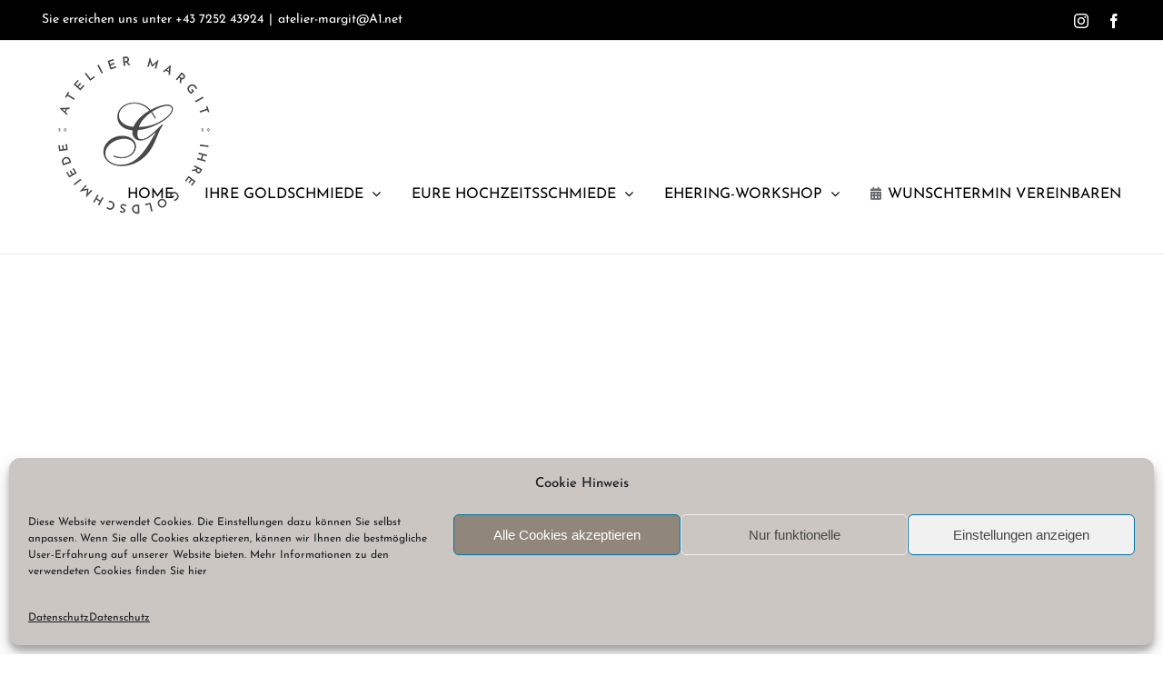

--- FILE ---
content_type: text/html; charset=UTF-8
request_url: https://www.atelier-margit.at/3d-flip-book/rose-romanze/
body_size: 19838
content:
<!DOCTYPE html>
<html class="avada-html-layout-wide avada-html-header-position-top" lang="de">
<head>
	<meta http-equiv="X-UA-Compatible" content="IE=edge" />
	<meta http-equiv="Content-Type" content="text/html; charset=utf-8"/>
	<meta name="viewport" content="width=device-width, initial-scale=1" />
	<script data-cfasync="false" data-no-defer="1" data-no-minify="1" data-no-optimize="1">var ewww_webp_supported=!1;function check_webp_feature(A,e){var w;e=void 0!==e?e:function(){},ewww_webp_supported?e(ewww_webp_supported):((w=new Image).onload=function(){ewww_webp_supported=0<w.width&&0<w.height,e&&e(ewww_webp_supported)},w.onerror=function(){e&&e(!1)},w.src="data:image/webp;base64,"+{alpha:"UklGRkoAAABXRUJQVlA4WAoAAAAQAAAAAAAAAAAAQUxQSAwAAAARBxAR/Q9ERP8DAABWUDggGAAAABQBAJ0BKgEAAQAAAP4AAA3AAP7mtQAAAA=="}[A])}check_webp_feature("alpha");</script><script data-cfasync="false" data-no-defer="1" data-no-minify="1" data-no-optimize="1">var Arrive=function(c,w){"use strict";if(c.MutationObserver&&"undefined"!=typeof HTMLElement){var r,a=0,u=(r=HTMLElement.prototype.matches||HTMLElement.prototype.webkitMatchesSelector||HTMLElement.prototype.mozMatchesSelector||HTMLElement.prototype.msMatchesSelector,{matchesSelector:function(e,t){return e instanceof HTMLElement&&r.call(e,t)},addMethod:function(e,t,r){var a=e[t];e[t]=function(){return r.length==arguments.length?r.apply(this,arguments):"function"==typeof a?a.apply(this,arguments):void 0}},callCallbacks:function(e,t){t&&t.options.onceOnly&&1==t.firedElems.length&&(e=[e[0]]);for(var r,a=0;r=e[a];a++)r&&r.callback&&r.callback.call(r.elem,r.elem);t&&t.options.onceOnly&&1==t.firedElems.length&&t.me.unbindEventWithSelectorAndCallback.call(t.target,t.selector,t.callback)},checkChildNodesRecursively:function(e,t,r,a){for(var i,n=0;i=e[n];n++)r(i,t,a)&&a.push({callback:t.callback,elem:i}),0<i.childNodes.length&&u.checkChildNodesRecursively(i.childNodes,t,r,a)},mergeArrays:function(e,t){var r,a={};for(r in e)e.hasOwnProperty(r)&&(a[r]=e[r]);for(r in t)t.hasOwnProperty(r)&&(a[r]=t[r]);return a},toElementsArray:function(e){return e=void 0!==e&&("number"!=typeof e.length||e===c)?[e]:e}}),e=(l.prototype.addEvent=function(e,t,r,a){a={target:e,selector:t,options:r,callback:a,firedElems:[]};return this._beforeAdding&&this._beforeAdding(a),this._eventsBucket.push(a),a},l.prototype.removeEvent=function(e){for(var t,r=this._eventsBucket.length-1;t=this._eventsBucket[r];r--)e(t)&&(this._beforeRemoving&&this._beforeRemoving(t),(t=this._eventsBucket.splice(r,1))&&t.length&&(t[0].callback=null))},l.prototype.beforeAdding=function(e){this._beforeAdding=e},l.prototype.beforeRemoving=function(e){this._beforeRemoving=e},l),t=function(i,n){var o=new e,l=this,s={fireOnAttributesModification:!1};return o.beforeAdding(function(t){var e=t.target;e!==c.document&&e!==c||(e=document.getElementsByTagName("html")[0]);var r=new MutationObserver(function(e){n.call(this,e,t)}),a=i(t.options);r.observe(e,a),t.observer=r,t.me=l}),o.beforeRemoving(function(e){e.observer.disconnect()}),this.bindEvent=function(e,t,r){t=u.mergeArrays(s,t);for(var a=u.toElementsArray(this),i=0;i<a.length;i++)o.addEvent(a[i],e,t,r)},this.unbindEvent=function(){var r=u.toElementsArray(this);o.removeEvent(function(e){for(var t=0;t<r.length;t++)if(this===w||e.target===r[t])return!0;return!1})},this.unbindEventWithSelectorOrCallback=function(r){var a=u.toElementsArray(this),i=r,e="function"==typeof r?function(e){for(var t=0;t<a.length;t++)if((this===w||e.target===a[t])&&e.callback===i)return!0;return!1}:function(e){for(var t=0;t<a.length;t++)if((this===w||e.target===a[t])&&e.selector===r)return!0;return!1};o.removeEvent(e)},this.unbindEventWithSelectorAndCallback=function(r,a){var i=u.toElementsArray(this);o.removeEvent(function(e){for(var t=0;t<i.length;t++)if((this===w||e.target===i[t])&&e.selector===r&&e.callback===a)return!0;return!1})},this},i=new function(){var s={fireOnAttributesModification:!1,onceOnly:!1,existing:!1};function n(e,t,r){return!(!u.matchesSelector(e,t.selector)||(e._id===w&&(e._id=a++),-1!=t.firedElems.indexOf(e._id)))&&(t.firedElems.push(e._id),!0)}var c=(i=new t(function(e){var t={attributes:!1,childList:!0,subtree:!0};return e.fireOnAttributesModification&&(t.attributes=!0),t},function(e,i){e.forEach(function(e){var t=e.addedNodes,r=e.target,a=[];null!==t&&0<t.length?u.checkChildNodesRecursively(t,i,n,a):"attributes"===e.type&&n(r,i)&&a.push({callback:i.callback,elem:r}),u.callCallbacks(a,i)})})).bindEvent;return i.bindEvent=function(e,t,r){t=void 0===r?(r=t,s):u.mergeArrays(s,t);var a=u.toElementsArray(this);if(t.existing){for(var i=[],n=0;n<a.length;n++)for(var o=a[n].querySelectorAll(e),l=0;l<o.length;l++)i.push({callback:r,elem:o[l]});if(t.onceOnly&&i.length)return r.call(i[0].elem,i[0].elem);setTimeout(u.callCallbacks,1,i)}c.call(this,e,t,r)},i},o=new function(){var a={};function i(e,t){return u.matchesSelector(e,t.selector)}var n=(o=new t(function(){return{childList:!0,subtree:!0}},function(e,r){e.forEach(function(e){var t=e.removedNodes,e=[];null!==t&&0<t.length&&u.checkChildNodesRecursively(t,r,i,e),u.callCallbacks(e,r)})})).bindEvent;return o.bindEvent=function(e,t,r){t=void 0===r?(r=t,a):u.mergeArrays(a,t),n.call(this,e,t,r)},o};d(HTMLElement.prototype),d(NodeList.prototype),d(HTMLCollection.prototype),d(HTMLDocument.prototype),d(Window.prototype);var n={};return s(i,n,"unbindAllArrive"),s(o,n,"unbindAllLeave"),n}function l(){this._eventsBucket=[],this._beforeAdding=null,this._beforeRemoving=null}function s(e,t,r){u.addMethod(t,r,e.unbindEvent),u.addMethod(t,r,e.unbindEventWithSelectorOrCallback),u.addMethod(t,r,e.unbindEventWithSelectorAndCallback)}function d(e){e.arrive=i.bindEvent,s(i,e,"unbindArrive"),e.leave=o.bindEvent,s(o,e,"unbindLeave")}}(window,void 0),ewww_webp_supported=!1;function check_webp_feature(e,t){var r;ewww_webp_supported?t(ewww_webp_supported):((r=new Image).onload=function(){ewww_webp_supported=0<r.width&&0<r.height,t(ewww_webp_supported)},r.onerror=function(){t(!1)},r.src="data:image/webp;base64,"+{alpha:"UklGRkoAAABXRUJQVlA4WAoAAAAQAAAAAAAAAAAAQUxQSAwAAAARBxAR/Q9ERP8DAABWUDggGAAAABQBAJ0BKgEAAQAAAP4AAA3AAP7mtQAAAA==",animation:"UklGRlIAAABXRUJQVlA4WAoAAAASAAAAAAAAAAAAQU5JTQYAAAD/////AABBTk1GJgAAAAAAAAAAAAAAAAAAAGQAAABWUDhMDQAAAC8AAAAQBxAREYiI/gcA"}[e])}function ewwwLoadImages(e){if(e){for(var t=document.querySelectorAll(".batch-image img, .image-wrapper a, .ngg-pro-masonry-item a, .ngg-galleria-offscreen-seo-wrapper a"),r=0,a=t.length;r<a;r++)ewwwAttr(t[r],"data-src",t[r].getAttribute("data-webp")),ewwwAttr(t[r],"data-thumbnail",t[r].getAttribute("data-webp-thumbnail"));for(var i=document.querySelectorAll("div.woocommerce-product-gallery__image"),r=0,a=i.length;r<a;r++)ewwwAttr(i[r],"data-thumb",i[r].getAttribute("data-webp-thumb"))}for(var n=document.querySelectorAll("video"),r=0,a=n.length;r<a;r++)ewwwAttr(n[r],"poster",e?n[r].getAttribute("data-poster-webp"):n[r].getAttribute("data-poster-image"));for(var o,l=document.querySelectorAll("img.ewww_webp_lazy_load"),r=0,a=l.length;r<a;r++)e&&(ewwwAttr(l[r],"data-lazy-srcset",l[r].getAttribute("data-lazy-srcset-webp")),ewwwAttr(l[r],"data-srcset",l[r].getAttribute("data-srcset-webp")),ewwwAttr(l[r],"data-lazy-src",l[r].getAttribute("data-lazy-src-webp")),ewwwAttr(l[r],"data-src",l[r].getAttribute("data-src-webp")),ewwwAttr(l[r],"data-orig-file",l[r].getAttribute("data-webp-orig-file")),ewwwAttr(l[r],"data-medium-file",l[r].getAttribute("data-webp-medium-file")),ewwwAttr(l[r],"data-large-file",l[r].getAttribute("data-webp-large-file")),null!=(o=l[r].getAttribute("srcset"))&&!1!==o&&o.includes("R0lGOD")&&ewwwAttr(l[r],"src",l[r].getAttribute("data-lazy-src-webp"))),l[r].className=l[r].className.replace(/\bewww_webp_lazy_load\b/,"");for(var s=document.querySelectorAll(".ewww_webp"),r=0,a=s.length;r<a;r++)e?(ewwwAttr(s[r],"srcset",s[r].getAttribute("data-srcset-webp")),ewwwAttr(s[r],"src",s[r].getAttribute("data-src-webp")),ewwwAttr(s[r],"data-orig-file",s[r].getAttribute("data-webp-orig-file")),ewwwAttr(s[r],"data-medium-file",s[r].getAttribute("data-webp-medium-file")),ewwwAttr(s[r],"data-large-file",s[r].getAttribute("data-webp-large-file")),ewwwAttr(s[r],"data-large_image",s[r].getAttribute("data-webp-large_image")),ewwwAttr(s[r],"data-src",s[r].getAttribute("data-webp-src"))):(ewwwAttr(s[r],"srcset",s[r].getAttribute("data-srcset-img")),ewwwAttr(s[r],"src",s[r].getAttribute("data-src-img"))),s[r].className=s[r].className.replace(/\bewww_webp\b/,"ewww_webp_loaded");window.jQuery&&jQuery.fn.isotope&&jQuery.fn.imagesLoaded&&(jQuery(".fusion-posts-container-infinite").imagesLoaded(function(){jQuery(".fusion-posts-container-infinite").hasClass("isotope")&&jQuery(".fusion-posts-container-infinite").isotope()}),jQuery(".fusion-portfolio:not(.fusion-recent-works) .fusion-portfolio-wrapper").imagesLoaded(function(){jQuery(".fusion-portfolio:not(.fusion-recent-works) .fusion-portfolio-wrapper").isotope()}))}function ewwwWebPInit(e){ewwwLoadImages(e),ewwwNggLoadGalleries(e),document.arrive(".ewww_webp",function(){ewwwLoadImages(e)}),document.arrive(".ewww_webp_lazy_load",function(){ewwwLoadImages(e)}),document.arrive("videos",function(){ewwwLoadImages(e)}),"loading"==document.readyState?document.addEventListener("DOMContentLoaded",ewwwJSONParserInit):("undefined"!=typeof galleries&&ewwwNggParseGalleries(e),ewwwWooParseVariations(e))}function ewwwAttr(e,t,r){null!=r&&!1!==r&&e.setAttribute(t,r)}function ewwwJSONParserInit(){"undefined"!=typeof galleries&&check_webp_feature("alpha",ewwwNggParseGalleries),check_webp_feature("alpha",ewwwWooParseVariations)}function ewwwWooParseVariations(e){if(e)for(var t=document.querySelectorAll("form.variations_form"),r=0,a=t.length;r<a;r++){var i=t[r].getAttribute("data-product_variations"),n=!1;try{for(var o in i=JSON.parse(i))void 0!==i[o]&&void 0!==i[o].image&&(void 0!==i[o].image.src_webp&&(i[o].image.src=i[o].image.src_webp,n=!0),void 0!==i[o].image.srcset_webp&&(i[o].image.srcset=i[o].image.srcset_webp,n=!0),void 0!==i[o].image.full_src_webp&&(i[o].image.full_src=i[o].image.full_src_webp,n=!0),void 0!==i[o].image.gallery_thumbnail_src_webp&&(i[o].image.gallery_thumbnail_src=i[o].image.gallery_thumbnail_src_webp,n=!0),void 0!==i[o].image.thumb_src_webp&&(i[o].image.thumb_src=i[o].image.thumb_src_webp,n=!0));n&&ewwwAttr(t[r],"data-product_variations",JSON.stringify(i))}catch(e){}}}function ewwwNggParseGalleries(e){if(e)for(var t in galleries){var r=galleries[t];galleries[t].images_list=ewwwNggParseImageList(r.images_list)}}function ewwwNggLoadGalleries(e){e&&document.addEventListener("ngg.galleria.themeadded",function(e,t){window.ngg_galleria._create_backup=window.ngg_galleria.create,window.ngg_galleria.create=function(e,t){var r=$(e).data("id");return galleries["gallery_"+r].images_list=ewwwNggParseImageList(galleries["gallery_"+r].images_list),window.ngg_galleria._create_backup(e,t)}})}function ewwwNggParseImageList(e){for(var t in e){var r=e[t];if(void 0!==r["image-webp"]&&(e[t].image=r["image-webp"],delete e[t]["image-webp"]),void 0!==r["thumb-webp"]&&(e[t].thumb=r["thumb-webp"],delete e[t]["thumb-webp"]),void 0!==r.full_image_webp&&(e[t].full_image=r.full_image_webp,delete e[t].full_image_webp),void 0!==r.srcsets)for(var a in r.srcsets)nggSrcset=r.srcsets[a],void 0!==r.srcsets[a+"-webp"]&&(e[t].srcsets[a]=r.srcsets[a+"-webp"],delete e[t].srcsets[a+"-webp"]);if(void 0!==r.full_srcsets)for(var i in r.full_srcsets)nggFSrcset=r.full_srcsets[i],void 0!==r.full_srcsets[i+"-webp"]&&(e[t].full_srcsets[i]=r.full_srcsets[i+"-webp"],delete e[t].full_srcsets[i+"-webp"])}return e}check_webp_feature("alpha",ewwwWebPInit);</script><meta name='robots' content='index, follow, max-image-preview:large, max-snippet:-1, max-video-preview:-1' />

	<!-- This site is optimized with the Yoast SEO plugin v26.7 - https://yoast.com/wordpress/plugins/seo/ -->
	<title>Rose Romanze - Atelier Margit Steyr - Ihre Gold- und Hochzeitsschmiede</title>
	<link rel="canonical" href="https://www.atelier-margit.at/3d-flip-book/rose-romanze/" />
	<meta property="og:locale" content="de_DE" />
	<meta property="og:type" content="article" />
	<meta property="og:title" content="Rose Romanze - Atelier Margit Steyr - Ihre Gold- und Hochzeitsschmiede" />
	<meta property="og:url" content="https://www.atelier-margit.at/3d-flip-book/rose-romanze/" />
	<meta property="og:site_name" content="Atelier Margit Steyr - Ihre Gold- und Hochzeitsschmiede" />
	<meta property="article:publisher" content="https://www.facebook.com/AtelierMargit/" />
	<meta property="article:modified_time" content="2023-03-13T17:36:17+00:00" />
	<meta name="twitter:card" content="summary_large_image" />
	<script type="application/ld+json" class="yoast-schema-graph">{"@context":"https://schema.org","@graph":[{"@type":"WebPage","@id":"https://www.atelier-margit.at/3d-flip-book/rose-romanze/","url":"https://www.atelier-margit.at/3d-flip-book/rose-romanze/","name":"Rose Romanze - Atelier Margit Steyr - Ihre Gold- und Hochzeitsschmiede","isPartOf":{"@id":"https://www.atelier-margit.at/#website"},"datePublished":"2022-11-17T15:35:57+00:00","dateModified":"2023-03-13T17:36:17+00:00","breadcrumb":{"@id":"https://www.atelier-margit.at/3d-flip-book/rose-romanze/#breadcrumb"},"inLanguage":"de","potentialAction":[{"@type":"ReadAction","target":["https://www.atelier-margit.at/3d-flip-book/rose-romanze/"]}]},{"@type":"BreadcrumbList","@id":"https://www.atelier-margit.at/3d-flip-book/rose-romanze/#breadcrumb","itemListElement":[{"@type":"ListItem","position":1,"name":"Startseite","item":"https://www.atelier-margit.at/"},{"@type":"ListItem","position":2,"name":"3D FlipBook","item":"https://www.atelier-margit.at/3d-flip-book/"},{"@type":"ListItem","position":3,"name":"Rose Romanze"}]},{"@type":"WebSite","@id":"https://www.atelier-margit.at/#website","url":"https://www.atelier-margit.at/","name":"Atelier Margit Steyr - Ihre Gold- und Hochzeitsschmiede in Steyr","description":"Schmuck-Kollektionen, Eheringe und Ehering-Workshops","publisher":{"@id":"https://www.atelier-margit.at/#organization"},"potentialAction":[{"@type":"SearchAction","target":{"@type":"EntryPoint","urlTemplate":"https://www.atelier-margit.at/?s={search_term_string}"},"query-input":{"@type":"PropertyValueSpecification","valueRequired":true,"valueName":"search_term_string"}}],"inLanguage":"de"},{"@type":"Organization","@id":"https://www.atelier-margit.at/#organization","name":"Atelier Margit Steyr - Ihre Gold- und Hochzeitsschmiede in Steyr","url":"https://www.atelier-margit.at/","logo":{"@type":"ImageObject","inLanguage":"de","@id":"https://www.atelier-margit.at/#/schema/logo/image/","url":"https://www.atelier-margit.at/wp-content/uploads/2024/11/Circle-Logo-G-Atelier-Margit1.png","contentUrl":"https://www.atelier-margit.at/wp-content/uploads/2024/11/Circle-Logo-G-Atelier-Margit1.png","width":500,"height":500,"caption":"Atelier Margit Steyr - Ihre Gold- und Hochzeitsschmiede in Steyr"},"image":{"@id":"https://www.atelier-margit.at/#/schema/logo/image/"},"sameAs":["https://www.facebook.com/AtelierMargit/","https://www.instagram.com/atelier_margit/"]}]}</script>
	<!-- / Yoast SEO plugin. -->


<link rel="alternate" type="application/rss+xml" title="Atelier Margit Steyr - Ihre Gold- und Hochzeitsschmiede &raquo; Feed" href="https://www.atelier-margit.at/feed/" />
<link rel="alternate" type="application/rss+xml" title="Atelier Margit Steyr - Ihre Gold- und Hochzeitsschmiede &raquo; Kommentar-Feed" href="https://www.atelier-margit.at/comments/feed/" />
<link rel="alternate" type="text/calendar" title="Atelier Margit Steyr - Ihre Gold- und Hochzeitsschmiede &raquo; iCal Feed" href="https://www.atelier-margit.at/workshops/?ical=1" />
								<link rel="icon" href="https://www.atelier-margit.at/wp-content/uploads/2025/01/favicon_64.png" type="image/png" />
		
					<!-- Apple Touch Icon -->
						<link rel="apple-touch-icon" sizes="180x180" href="https://www.atelier-margit.at/wp-content/uploads/2025/01/favicon_180.png" type="image/png">
		
					<!-- Android Icon -->
						<link rel="icon" sizes="192x192" href="https://www.atelier-margit.at/wp-content/uploads/2025/01/favicon_192.png" type="image/png">
		
					<!-- MS Edge Icon -->
						<meta name="msapplication-TileImage" content="https://www.atelier-margit.at/wp-content/uploads/2025/01/favicon_270.png" type="image/png">
				<link rel="alternate" title="oEmbed (JSON)" type="application/json+oembed" href="https://www.atelier-margit.at/wp-json/oembed/1.0/embed?url=https%3A%2F%2Fwww.atelier-margit.at%2F3d-flip-book%2Frose-romanze%2F" />
<link rel="alternate" title="oEmbed (XML)" type="text/xml+oembed" href="https://www.atelier-margit.at/wp-json/oembed/1.0/embed?url=https%3A%2F%2Fwww.atelier-margit.at%2F3d-flip-book%2Frose-romanze%2F&#038;format=xml" />
<style id='wp-img-auto-sizes-contain-inline-css' type='text/css'>
img:is([sizes=auto i],[sizes^="auto," i]){contain-intrinsic-size:3000px 1500px}
/*# sourceURL=wp-img-auto-sizes-contain-inline-css */
</style>
<style id='woocommerce-inline-inline-css' type='text/css'>
.woocommerce form .form-row .required { visibility: visible; }
/*# sourceURL=woocommerce-inline-inline-css */
</style>
<link rel='stylesheet' id='cmplz-general-css' href='https://www.atelier-margit.at/wp-content/plugins/complianz-gdpr/assets/css/cookieblocker.min.css?ver=1766999072' type='text/css' media='all' />
<link rel='stylesheet' id='woocommerce-gzd-layout-css' href='https://www.atelier-margit.at/wp-content/plugins/woocommerce-germanized/build/static/layout-styles.css?ver=3.20.5' type='text/css' media='all' />
<style id='woocommerce-gzd-layout-inline-css' type='text/css'>
.woocommerce-checkout .shop_table { background-color: #eeeeee; } .product p.deposit-packaging-type { font-size: 1.25em !important; } p.woocommerce-shipping-destination { display: none; }
                .wc-gzd-nutri-score-value-a {
                    background: url(https://www.atelier-margit.at/wp-content/plugins/woocommerce-germanized/assets/images/nutri-score-a.svg) no-repeat;
                }
                .wc-gzd-nutri-score-value-b {
                    background: url(https://www.atelier-margit.at/wp-content/plugins/woocommerce-germanized/assets/images/nutri-score-b.svg) no-repeat;
                }
                .wc-gzd-nutri-score-value-c {
                    background: url(https://www.atelier-margit.at/wp-content/plugins/woocommerce-germanized/assets/images/nutri-score-c.svg) no-repeat;
                }
                .wc-gzd-nutri-score-value-d {
                    background: url(https://www.atelier-margit.at/wp-content/plugins/woocommerce-germanized/assets/images/nutri-score-d.svg) no-repeat;
                }
                .wc-gzd-nutri-score-value-e {
                    background: url(https://www.atelier-margit.at/wp-content/plugins/woocommerce-germanized/assets/images/nutri-score-e.svg) no-repeat;
                }
            
/*# sourceURL=woocommerce-gzd-layout-inline-css */
</style>
<link rel='stylesheet' id='fusion-dynamic-css-css' href='https://www.atelier-margit.at/wp-content/uploads/fusion-styles/cc11321333aca70630b9b8fadeed4f84.min.css?ver=3.14.2' type='text/css' media='all' />
<script type="text/javascript" src="https://www.atelier-margit.at/wp-includes/js/jquery/jquery.min.js?ver=3.7.1" id="jquery-core-js"></script>
<script type="text/javascript" id="3d-flip-book-client-locale-loader-js-extra">
/* <![CDATA[ */
var FB3D_CLIENT_LOCALE = {"ajaxurl":"https://www.atelier-margit.at/wp-admin/admin-ajax.php","dictionary":{"Table of contents":"Table of contents","Close":"Close","Bookmarks":"Bookmarks","Thumbnails":"Thumbnails","Search":"Search","Share":"Share","Facebook":"Facebook","Twitter":"Twitter","Email":"Email","Play":"Play","Previous page":"Previous page","Next page":"Next page","Zoom in":"Zoom in","Zoom out":"Zoom out","Fit view":"Fit view","Auto play":"Auto play","Full screen":"Full screen","More":"More","Smart pan":"Smart pan","Single page":"Single page","Sounds":"Sounds","Stats":"Stats","Print":"Print","Download":"Download","Goto first page":"Goto first page","Goto last page":"Goto last page"},"images":"https://www.atelier-margit.at/wp-content/plugins/interactive-3d-flipbook-powered-physics-engine/assets/images/","jsData":{"urls":[],"posts":{"ids_mis":[],"ids":[]},"pages":[],"firstPages":[],"bookCtrlProps":[],"bookTemplates":[]},"key":"3d-flip-book","pdfJS":{"pdfJsLib":"https://www.atelier-margit.at/wp-content/plugins/interactive-3d-flipbook-powered-physics-engine/assets/js/pdf.min.js?ver=4.3.136","pdfJsWorker":"https://www.atelier-margit.at/wp-content/plugins/interactive-3d-flipbook-powered-physics-engine/assets/js/pdf.worker.js?ver=4.3.136","stablePdfJsLib":"https://www.atelier-margit.at/wp-content/plugins/interactive-3d-flipbook-powered-physics-engine/assets/js/stable/pdf.min.js?ver=2.5.207","stablePdfJsWorker":"https://www.atelier-margit.at/wp-content/plugins/interactive-3d-flipbook-powered-physics-engine/assets/js/stable/pdf.worker.js?ver=2.5.207","pdfJsCMapUrl":"https://www.atelier-margit.at/wp-content/plugins/interactive-3d-flipbook-powered-physics-engine/assets/cmaps/"},"cacheurl":"https://www.atelier-margit.at/wp-content/uploads/3d-flip-book/cache/","pluginsurl":"https://www.atelier-margit.at/wp-content/plugins/","pluginurl":"https://www.atelier-margit.at/wp-content/plugins/interactive-3d-flipbook-powered-physics-engine/","thumbnailSize":{"width":"300","height":"300"},"version":"1.16.17"};
//# sourceURL=3d-flip-book-client-locale-loader-js-extra
/* ]]> */
</script>
<script type="text/javascript" src="https://www.atelier-margit.at/wp-content/plugins/interactive-3d-flipbook-powered-physics-engine/assets/js/client-locale-loader.js?ver=1.16.17" id="3d-flip-book-client-locale-loader-js" async="async" data-wp-strategy="async"></script>
<script type="text/javascript" src="https://www.atelier-margit.at/wp-content/plugins/woocommerce/assets/js/jquery-blockui/jquery.blockUI.min.js?ver=2.7.0-wc.10.4.3" id="wc-jquery-blockui-js" defer="defer" data-wp-strategy="defer"></script>
<script type="text/javascript" id="wc-add-to-cart-js-extra">
/* <![CDATA[ */
var wc_add_to_cart_params = {"ajax_url":"/wp-admin/admin-ajax.php","wc_ajax_url":"/?wc-ajax=%%endpoint%%","i18n_view_cart":"Warenkorb anzeigen","cart_url":"https://www.atelier-margit.at/warenkorb/","is_cart":"","cart_redirect_after_add":"no"};
//# sourceURL=wc-add-to-cart-js-extra
/* ]]> */
</script>
<script type="text/javascript" src="https://www.atelier-margit.at/wp-content/plugins/woocommerce/assets/js/frontend/add-to-cart.min.js?ver=10.4.3" id="wc-add-to-cart-js" defer="defer" data-wp-strategy="defer"></script>
<script type="text/javascript" src="https://www.atelier-margit.at/wp-content/plugins/woocommerce/assets/js/js-cookie/js.cookie.min.js?ver=2.1.4-wc.10.4.3" id="wc-js-cookie-js" defer="defer" data-wp-strategy="defer"></script>
<script type="text/javascript" id="woocommerce-js-extra">
/* <![CDATA[ */
var woocommerce_params = {"ajax_url":"/wp-admin/admin-ajax.php","wc_ajax_url":"/?wc-ajax=%%endpoint%%","i18n_password_show":"Passwort anzeigen","i18n_password_hide":"Passwort ausblenden"};
//# sourceURL=woocommerce-js-extra
/* ]]> */
</script>
<script type="text/javascript" src="https://www.atelier-margit.at/wp-content/plugins/woocommerce/assets/js/frontend/woocommerce.min.js?ver=10.4.3" id="woocommerce-js" defer="defer" data-wp-strategy="defer"></script>
<link rel="https://api.w.org/" href="https://www.atelier-margit.at/wp-json/" /><link rel="EditURI" type="application/rsd+xml" title="RSD" href="https://www.atelier-margit.at/xmlrpc.php?rsd" />
<meta name="generator" content="WordPress 6.9" />
<meta name="generator" content="WooCommerce 10.4.3" />
<link rel='shortlink' href='https://www.atelier-margit.at/?p=5968' />
<meta name="et-api-version" content="v1"><meta name="et-api-origin" content="https://www.atelier-margit.at"><link rel="https://theeventscalendar.com/" href="https://www.atelier-margit.at/wp-json/tribe/tickets/v1/" /><meta name="tec-api-version" content="v1"><meta name="tec-api-origin" content="https://www.atelier-margit.at"><link rel="alternate" href="https://www.atelier-margit.at/wp-json/tribe/events/v1/" />			<style>.cmplz-hidden {
					display: none !important;
				}</style><style type="text/css" id="css-fb-visibility">@media screen and (max-width: 640px){.fusion-no-small-visibility{display:none !important;}body .sm-text-align-center{text-align:center !important;}body .sm-text-align-left{text-align:left !important;}body .sm-text-align-right{text-align:right !important;}body .sm-text-align-justify{text-align:justify !important;}body .sm-flex-align-center{justify-content:center !important;}body .sm-flex-align-flex-start{justify-content:flex-start !important;}body .sm-flex-align-flex-end{justify-content:flex-end !important;}body .sm-mx-auto{margin-left:auto !important;margin-right:auto !important;}body .sm-ml-auto{margin-left:auto !important;}body .sm-mr-auto{margin-right:auto !important;}body .fusion-absolute-position-small{position:absolute;width:100%;}.awb-sticky.awb-sticky-small{ position: sticky; top: var(--awb-sticky-offset,0); }}@media screen and (min-width: 641px) and (max-width: 1024px){.fusion-no-medium-visibility{display:none !important;}body .md-text-align-center{text-align:center !important;}body .md-text-align-left{text-align:left !important;}body .md-text-align-right{text-align:right !important;}body .md-text-align-justify{text-align:justify !important;}body .md-flex-align-center{justify-content:center !important;}body .md-flex-align-flex-start{justify-content:flex-start !important;}body .md-flex-align-flex-end{justify-content:flex-end !important;}body .md-mx-auto{margin-left:auto !important;margin-right:auto !important;}body .md-ml-auto{margin-left:auto !important;}body .md-mr-auto{margin-right:auto !important;}body .fusion-absolute-position-medium{position:absolute;width:100%;}.awb-sticky.awb-sticky-medium{ position: sticky; top: var(--awb-sticky-offset,0); }}@media screen and (min-width: 1025px){.fusion-no-large-visibility{display:none !important;}body .lg-text-align-center{text-align:center !important;}body .lg-text-align-left{text-align:left !important;}body .lg-text-align-right{text-align:right !important;}body .lg-text-align-justify{text-align:justify !important;}body .lg-flex-align-center{justify-content:center !important;}body .lg-flex-align-flex-start{justify-content:flex-start !important;}body .lg-flex-align-flex-end{justify-content:flex-end !important;}body .lg-mx-auto{margin-left:auto !important;margin-right:auto !important;}body .lg-ml-auto{margin-left:auto !important;}body .lg-mr-auto{margin-right:auto !important;}body .fusion-absolute-position-large{position:absolute;width:100%;}.awb-sticky.awb-sticky-large{ position: sticky; top: var(--awb-sticky-offset,0); }}</style>	<noscript><style>.woocommerce-product-gallery{ opacity: 1 !important; }</style></noscript>
	<style type="text/css">.recentcomments a{display:inline !important;padding:0 !important;margin:0 !important;}</style><noscript><style>.lazyload[data-src]{display:none !important;}</style></noscript><style>.lazyload{background-image:none !important;}.lazyload:before{background-image:none !important;}</style>		<script type="text/javascript">
			var doc = document.documentElement;
			doc.setAttribute( 'data-useragent', navigator.userAgent );
		</script>
		
	<link rel='stylesheet' id='wc-blocks-style-css' href='https://www.atelier-margit.at/wp-content/plugins/woocommerce/assets/client/blocks/wc-blocks.css?ver=wc-10.4.3' type='text/css' media='all' />
<style id='global-styles-inline-css' type='text/css'>
:root{--wp--preset--aspect-ratio--square: 1;--wp--preset--aspect-ratio--4-3: 4/3;--wp--preset--aspect-ratio--3-4: 3/4;--wp--preset--aspect-ratio--3-2: 3/2;--wp--preset--aspect-ratio--2-3: 2/3;--wp--preset--aspect-ratio--16-9: 16/9;--wp--preset--aspect-ratio--9-16: 9/16;--wp--preset--color--black: #000000;--wp--preset--color--cyan-bluish-gray: #abb8c3;--wp--preset--color--white: #ffffff;--wp--preset--color--pale-pink: #f78da7;--wp--preset--color--vivid-red: #cf2e2e;--wp--preset--color--luminous-vivid-orange: #ff6900;--wp--preset--color--luminous-vivid-amber: #fcb900;--wp--preset--color--light-green-cyan: #7bdcb5;--wp--preset--color--vivid-green-cyan: #00d084;--wp--preset--color--pale-cyan-blue: #8ed1fc;--wp--preset--color--vivid-cyan-blue: #0693e3;--wp--preset--color--vivid-purple: #9b51e0;--wp--preset--color--awb-color-1: rgba(255,255,255,1);--wp--preset--color--awb-color-2: rgba(250,250,250,1);--wp--preset--color--awb-color-3: rgba(138,136,132,1);--wp--preset--color--awb-color-4: rgba(101,106,112,1);--wp--preset--color--awb-color-5: rgba(51,51,51,1);--wp--preset--color--awb-color-6: rgba(34,34,34,1);--wp--preset--color--awb-color-7: rgba(24,27,32,1);--wp--preset--color--awb-color-8: rgba(0,0,0,1);--wp--preset--color--awb-color-custom-10: rgba(40,45,51,0.1);--wp--preset--color--awb-color-custom-11: rgba(190,184,179,1);--wp--preset--color--awb-color-custom-12: rgba(116,116,116,1);--wp--preset--color--awb-color-custom-13: rgba(101,188,123,1);--wp--preset--color--awb-color-custom-14: rgba(133,158,30,1);--wp--preset--color--awb-color-custom-15: rgba(229,229,229,1);--wp--preset--color--awb-color-custom-16: rgba(250,250,250,0.8);--wp--preset--gradient--vivid-cyan-blue-to-vivid-purple: linear-gradient(135deg,rgb(6,147,227) 0%,rgb(155,81,224) 100%);--wp--preset--gradient--light-green-cyan-to-vivid-green-cyan: linear-gradient(135deg,rgb(122,220,180) 0%,rgb(0,208,130) 100%);--wp--preset--gradient--luminous-vivid-amber-to-luminous-vivid-orange: linear-gradient(135deg,rgb(252,185,0) 0%,rgb(255,105,0) 100%);--wp--preset--gradient--luminous-vivid-orange-to-vivid-red: linear-gradient(135deg,rgb(255,105,0) 0%,rgb(207,46,46) 100%);--wp--preset--gradient--very-light-gray-to-cyan-bluish-gray: linear-gradient(135deg,rgb(238,238,238) 0%,rgb(169,184,195) 100%);--wp--preset--gradient--cool-to-warm-spectrum: linear-gradient(135deg,rgb(74,234,220) 0%,rgb(151,120,209) 20%,rgb(207,42,186) 40%,rgb(238,44,130) 60%,rgb(251,105,98) 80%,rgb(254,248,76) 100%);--wp--preset--gradient--blush-light-purple: linear-gradient(135deg,rgb(255,206,236) 0%,rgb(152,150,240) 100%);--wp--preset--gradient--blush-bordeaux: linear-gradient(135deg,rgb(254,205,165) 0%,rgb(254,45,45) 50%,rgb(107,0,62) 100%);--wp--preset--gradient--luminous-dusk: linear-gradient(135deg,rgb(255,203,112) 0%,rgb(199,81,192) 50%,rgb(65,88,208) 100%);--wp--preset--gradient--pale-ocean: linear-gradient(135deg,rgb(255,245,203) 0%,rgb(182,227,212) 50%,rgb(51,167,181) 100%);--wp--preset--gradient--electric-grass: linear-gradient(135deg,rgb(202,248,128) 0%,rgb(113,206,126) 100%);--wp--preset--gradient--midnight: linear-gradient(135deg,rgb(2,3,129) 0%,rgb(40,116,252) 100%);--wp--preset--font-size--small: 13.5px;--wp--preset--font-size--medium: 20px;--wp--preset--font-size--large: 27px;--wp--preset--font-size--x-large: 42px;--wp--preset--font-size--normal: 18px;--wp--preset--font-size--xlarge: 36px;--wp--preset--font-size--huge: 54px;--wp--preset--spacing--20: 0.44rem;--wp--preset--spacing--30: 0.67rem;--wp--preset--spacing--40: 1rem;--wp--preset--spacing--50: 1.5rem;--wp--preset--spacing--60: 2.25rem;--wp--preset--spacing--70: 3.38rem;--wp--preset--spacing--80: 5.06rem;--wp--preset--shadow--natural: 6px 6px 9px rgba(0, 0, 0, 0.2);--wp--preset--shadow--deep: 12px 12px 50px rgba(0, 0, 0, 0.4);--wp--preset--shadow--sharp: 6px 6px 0px rgba(0, 0, 0, 0.2);--wp--preset--shadow--outlined: 6px 6px 0px -3px rgb(255, 255, 255), 6px 6px rgb(0, 0, 0);--wp--preset--shadow--crisp: 6px 6px 0px rgb(0, 0, 0);}:where(.is-layout-flex){gap: 0.5em;}:where(.is-layout-grid){gap: 0.5em;}body .is-layout-flex{display: flex;}.is-layout-flex{flex-wrap: wrap;align-items: center;}.is-layout-flex > :is(*, div){margin: 0;}body .is-layout-grid{display: grid;}.is-layout-grid > :is(*, div){margin: 0;}:where(.wp-block-columns.is-layout-flex){gap: 2em;}:where(.wp-block-columns.is-layout-grid){gap: 2em;}:where(.wp-block-post-template.is-layout-flex){gap: 1.25em;}:where(.wp-block-post-template.is-layout-grid){gap: 1.25em;}.has-black-color{color: var(--wp--preset--color--black) !important;}.has-cyan-bluish-gray-color{color: var(--wp--preset--color--cyan-bluish-gray) !important;}.has-white-color{color: var(--wp--preset--color--white) !important;}.has-pale-pink-color{color: var(--wp--preset--color--pale-pink) !important;}.has-vivid-red-color{color: var(--wp--preset--color--vivid-red) !important;}.has-luminous-vivid-orange-color{color: var(--wp--preset--color--luminous-vivid-orange) !important;}.has-luminous-vivid-amber-color{color: var(--wp--preset--color--luminous-vivid-amber) !important;}.has-light-green-cyan-color{color: var(--wp--preset--color--light-green-cyan) !important;}.has-vivid-green-cyan-color{color: var(--wp--preset--color--vivid-green-cyan) !important;}.has-pale-cyan-blue-color{color: var(--wp--preset--color--pale-cyan-blue) !important;}.has-vivid-cyan-blue-color{color: var(--wp--preset--color--vivid-cyan-blue) !important;}.has-vivid-purple-color{color: var(--wp--preset--color--vivid-purple) !important;}.has-black-background-color{background-color: var(--wp--preset--color--black) !important;}.has-cyan-bluish-gray-background-color{background-color: var(--wp--preset--color--cyan-bluish-gray) !important;}.has-white-background-color{background-color: var(--wp--preset--color--white) !important;}.has-pale-pink-background-color{background-color: var(--wp--preset--color--pale-pink) !important;}.has-vivid-red-background-color{background-color: var(--wp--preset--color--vivid-red) !important;}.has-luminous-vivid-orange-background-color{background-color: var(--wp--preset--color--luminous-vivid-orange) !important;}.has-luminous-vivid-amber-background-color{background-color: var(--wp--preset--color--luminous-vivid-amber) !important;}.has-light-green-cyan-background-color{background-color: var(--wp--preset--color--light-green-cyan) !important;}.has-vivid-green-cyan-background-color{background-color: var(--wp--preset--color--vivid-green-cyan) !important;}.has-pale-cyan-blue-background-color{background-color: var(--wp--preset--color--pale-cyan-blue) !important;}.has-vivid-cyan-blue-background-color{background-color: var(--wp--preset--color--vivid-cyan-blue) !important;}.has-vivid-purple-background-color{background-color: var(--wp--preset--color--vivid-purple) !important;}.has-black-border-color{border-color: var(--wp--preset--color--black) !important;}.has-cyan-bluish-gray-border-color{border-color: var(--wp--preset--color--cyan-bluish-gray) !important;}.has-white-border-color{border-color: var(--wp--preset--color--white) !important;}.has-pale-pink-border-color{border-color: var(--wp--preset--color--pale-pink) !important;}.has-vivid-red-border-color{border-color: var(--wp--preset--color--vivid-red) !important;}.has-luminous-vivid-orange-border-color{border-color: var(--wp--preset--color--luminous-vivid-orange) !important;}.has-luminous-vivid-amber-border-color{border-color: var(--wp--preset--color--luminous-vivid-amber) !important;}.has-light-green-cyan-border-color{border-color: var(--wp--preset--color--light-green-cyan) !important;}.has-vivid-green-cyan-border-color{border-color: var(--wp--preset--color--vivid-green-cyan) !important;}.has-pale-cyan-blue-border-color{border-color: var(--wp--preset--color--pale-cyan-blue) !important;}.has-vivid-cyan-blue-border-color{border-color: var(--wp--preset--color--vivid-cyan-blue) !important;}.has-vivid-purple-border-color{border-color: var(--wp--preset--color--vivid-purple) !important;}.has-vivid-cyan-blue-to-vivid-purple-gradient-background{background: var(--wp--preset--gradient--vivid-cyan-blue-to-vivid-purple) !important;}.has-light-green-cyan-to-vivid-green-cyan-gradient-background{background: var(--wp--preset--gradient--light-green-cyan-to-vivid-green-cyan) !important;}.has-luminous-vivid-amber-to-luminous-vivid-orange-gradient-background{background: var(--wp--preset--gradient--luminous-vivid-amber-to-luminous-vivid-orange) !important;}.has-luminous-vivid-orange-to-vivid-red-gradient-background{background: var(--wp--preset--gradient--luminous-vivid-orange-to-vivid-red) !important;}.has-very-light-gray-to-cyan-bluish-gray-gradient-background{background: var(--wp--preset--gradient--very-light-gray-to-cyan-bluish-gray) !important;}.has-cool-to-warm-spectrum-gradient-background{background: var(--wp--preset--gradient--cool-to-warm-spectrum) !important;}.has-blush-light-purple-gradient-background{background: var(--wp--preset--gradient--blush-light-purple) !important;}.has-blush-bordeaux-gradient-background{background: var(--wp--preset--gradient--blush-bordeaux) !important;}.has-luminous-dusk-gradient-background{background: var(--wp--preset--gradient--luminous-dusk) !important;}.has-pale-ocean-gradient-background{background: var(--wp--preset--gradient--pale-ocean) !important;}.has-electric-grass-gradient-background{background: var(--wp--preset--gradient--electric-grass) !important;}.has-midnight-gradient-background{background: var(--wp--preset--gradient--midnight) !important;}.has-small-font-size{font-size: var(--wp--preset--font-size--small) !important;}.has-medium-font-size{font-size: var(--wp--preset--font-size--medium) !important;}.has-large-font-size{font-size: var(--wp--preset--font-size--large) !important;}.has-x-large-font-size{font-size: var(--wp--preset--font-size--x-large) !important;}
/*# sourceURL=global-styles-inline-css */
</style>
</head>

<body data-cmplz=1 class="wp-singular 3d-flip-book-template-default single single-3d-flip-book postid-5968 wp-theme-Avada wp-child-theme-Avada-Child-Theme theme-Avada woocommerce-no-js tribe-no-js tec-no-tickets-on-recurring tec-no-rsvp-on-recurring fusion-image-hovers fusion-pagination-sizing fusion-button_type-flat fusion-button_span-no fusion-button_gradient-linear avada-image-rollover-circle-no avada-image-rollover-yes avada-image-rollover-direction-fade fusion-body ltr fusion-sticky-header no-tablet-sticky-header no-mobile-sticky-header no-mobile-slidingbar fusion-disable-outline fusion-sub-menu-fade mobile-logo-pos-center layout-wide-mode avada-has-boxed-modal-shadow- layout-scroll-offset-full avada-has-zero-margin-offset-top fusion-top-header menu-text-align-center fusion-woo-product-design-classic fusion-woo-shop-page-columns-4 fusion-woo-related-columns-4 fusion-woo-archive-page-columns-3 avada-has-woo-gallery-disabled woo-sale-badge-circle woo-outofstock-badge-top_bar mobile-menu-design-modern fusion-show-pagination-text fusion-header-layout-v3 avada-responsive avada-footer-fx-sticky avada-menu-highlight-style-bottombar fusion-search-form-clean fusion-main-menu-search-dropdown fusion-avatar-circle avada-sticky-shrinkage avada-dropdown-styles avada-blog-layout-grid avada-blog-archive-layout-grid avada-ec-not-100-width avada-ec-meta-layout-sidebar avada-header-shadow-no avada-menu-icon-position-left avada-has-megamenu-shadow avada-has-header-100-width avada-has-pagetitle-100-width avada-has-breadcrumb-mobile-hidden avada-has-titlebar-hide avada-social-full-transparent avada-has-transparent-timeline_color avada-has-pagination-width_height avada-flyout-menu-direction-fade avada-ec-views-v2 tribe-theme-Avada" data-awb-post-id="5968">
		<a class="skip-link screen-reader-text" href="#content">Zum Inhalt springen</a>

	<div id="boxed-wrapper">
		
		<div id="wrapper" class="fusion-wrapper">
			<div id="home" style="position:relative;top:-1px;"></div>
							
					
			<header class="fusion-header-wrapper">
				<div class="fusion-header-v3 fusion-logo-alignment fusion-logo-center fusion-sticky-menu-1 fusion-sticky-logo-1 fusion-mobile-logo-1  fusion-mobile-menu-design-modern">
					
<div class="fusion-secondary-header">
	<div class="fusion-row">
					<div class="fusion-alignleft">
				<div class="fusion-contact-info"><span class="fusion-contact-info-phone-number">Sie erreichen uns unter  +43 7252  43924</span><span class="fusion-header-separator">|</span><span class="fusion-contact-info-email-address"><a href="mailto:ate&#108;ier&#45;mar&#103;i&#116;&#64;A&#49;.n&#101;t">ate&#108;ier&#45;mar&#103;i&#116;&#64;A&#49;.n&#101;t</a></span></div>			</div>
							<div class="fusion-alignright">
				<div class="fusion-social-links-header"><div class="fusion-social-networks"><div class="fusion-social-networks-wrapper"><a  class="fusion-social-network-icon fusion-tooltip fusion-instagram awb-icon-instagram" style data-placement="top" data-title="Instagram" data-toggle="tooltip" title="Instagram" href="https://www.instagram.com/atelier_margit/?hl=de" target="_blank" rel="noopener noreferrer"><span class="screen-reader-text">Instagram</span></a><a  class="fusion-social-network-icon fusion-tooltip fusion-facebook awb-icon-facebook" style data-placement="top" data-title="Facebook" data-toggle="tooltip" title="Facebook" href="https://www.facebook.com/ateliermargitgoldschmiede/" target="_blank" rel="noreferrer"><span class="screen-reader-text">Facebook</span></a></div></div></div>			</div>
			</div>
</div>
<div class="fusion-header-sticky-height"></div>
<div class="fusion-header">
	<div class="fusion-row">
					<div class="fusion-logo" data-margin-top="3px" data-margin-bottom="-100px" data-margin-left="0px" data-margin-right="0px">
			<a class="fusion-logo-link"  href="https://www.atelier-margit.at/" >

						<!-- standard logo -->
			<img src="[data-uri]"  width="200" height="200" style="max-height:200px;height:auto;" alt="Atelier Margit Steyr &#8211; Ihre Gold- und Hochzeitsschmiede Logo" data-retina_logo_url="https://www.atelier-margit.at/wp-content/uploads/2020/12/Circle-Logo-G-Atelier-Margit.png" class="fusion-standard-logo lazyload ewww_webp_lazy_load" data-src="https://www.atelier-margit.at/wp-content/uploads/2021/08/atelier_margit_200.png" decoding="async" data-srcset="https://www.atelier-margit.at/wp-content/uploads/2021/08/atelier_margit_200.png 1x, https://www.atelier-margit.at/wp-content/uploads/2020/12/Circle-Logo-G-Atelier-Margit.png 2x" data-eio-rwidth="200" data-eio-rheight="200" data-src-webp="https://www.atelier-margit.at/wp-content/uploads/2021/08/atelier_margit_200.png.webp" data-srcset-webp="https://www.atelier-margit.at/wp-content/uploads/2021/08/atelier_margit_200.png.webp 1x, https://www.atelier-margit.at/wp-content/uploads/2020/12/Circle-Logo-G-Atelier-Margit.png.webp 2x" /><noscript><img src="https://www.atelier-margit.at/wp-content/uploads/2021/08/atelier_margit_200.png" srcset="https://www.atelier-margit.at/wp-content/uploads/2021/08/atelier_margit_200.png 1x, https://www.atelier-margit.at/wp-content/uploads/2020/12/Circle-Logo-G-Atelier-Margit.png 2x" width="200" height="200" style="max-height:200px;height:auto;" alt="Atelier Margit Steyr &#8211; Ihre Gold- und Hochzeitsschmiede Logo" data-retina_logo_url="https://www.atelier-margit.at/wp-content/uploads/2020/12/Circle-Logo-G-Atelier-Margit.png" class="fusion-standard-logo" data-eio="l" /></noscript>

											<!-- mobile logo -->
				<img src="[data-uri]"  width="120" height="120" style="max-height:120px;height:auto;" alt="Atelier Margit Steyr &#8211; Ihre Gold- und Hochzeitsschmiede Logo" data-retina_logo_url="https://www.atelier-margit.at/wp-content/uploads/2021/08/atelier_margit_200.png" class="fusion-mobile-logo lazyload ewww_webp_lazy_load" data-src="https://www.atelier-margit.at/wp-content/uploads/2021/08/atelier_margit_120.png" decoding="async" data-srcset="https://www.atelier-margit.at/wp-content/uploads/2021/08/atelier_margit_120.png 1x, https://www.atelier-margit.at/wp-content/uploads/2021/08/atelier_margit_200.png 2x" data-eio-rwidth="120" data-eio-rheight="120" data-src-webp="https://www.atelier-margit.at/wp-content/uploads/2021/08/atelier_margit_120.png.webp" data-srcset-webp="https://www.atelier-margit.at/wp-content/uploads/2021/08/atelier_margit_120.png.webp 1x, https://www.atelier-margit.at/wp-content/uploads/2021/08/atelier_margit_200.png.webp 2x" /><noscript><img src="https://www.atelier-margit.at/wp-content/uploads/2021/08/atelier_margit_120.png" srcset="https://www.atelier-margit.at/wp-content/uploads/2021/08/atelier_margit_120.png 1x, https://www.atelier-margit.at/wp-content/uploads/2021/08/atelier_margit_200.png 2x" width="120" height="120" style="max-height:120px;height:auto;" alt="Atelier Margit Steyr &#8211; Ihre Gold- und Hochzeitsschmiede Logo" data-retina_logo_url="https://www.atelier-margit.at/wp-content/uploads/2021/08/atelier_margit_200.png" class="fusion-mobile-logo" data-eio="l" /></noscript>
			
											<!-- sticky header logo -->
				<img src="[data-uri]"  width="120" height="120" style="max-height:120px;height:auto;" alt="Atelier Margit Steyr &#8211; Ihre Gold- und Hochzeitsschmiede Logo" data-retina_logo_url="https://www.atelier-margit.at/wp-content/uploads/2021/08/atelier_margit_200.png" class="fusion-sticky-logo lazyload ewww_webp_lazy_load" data-src="https://www.atelier-margit.at/wp-content/uploads/2021/08/atelier_margit_120.png" decoding="async" data-srcset="https://www.atelier-margit.at/wp-content/uploads/2021/08/atelier_margit_120.png 1x, https://www.atelier-margit.at/wp-content/uploads/2021/08/atelier_margit_200.png 2x" data-eio-rwidth="120" data-eio-rheight="120" data-src-webp="https://www.atelier-margit.at/wp-content/uploads/2021/08/atelier_margit_120.png.webp" data-srcset-webp="https://www.atelier-margit.at/wp-content/uploads/2021/08/atelier_margit_120.png.webp 1x, https://www.atelier-margit.at/wp-content/uploads/2021/08/atelier_margit_200.png.webp 2x" /><noscript><img src="https://www.atelier-margit.at/wp-content/uploads/2021/08/atelier_margit_120.png" srcset="https://www.atelier-margit.at/wp-content/uploads/2021/08/atelier_margit_120.png 1x, https://www.atelier-margit.at/wp-content/uploads/2021/08/atelier_margit_200.png 2x" width="120" height="120" style="max-height:120px;height:auto;" alt="Atelier Margit Steyr &#8211; Ihre Gold- und Hochzeitsschmiede Logo" data-retina_logo_url="https://www.atelier-margit.at/wp-content/uploads/2021/08/atelier_margit_200.png" class="fusion-sticky-logo" data-eio="l" /></noscript>
					</a>
		</div>		<nav class="fusion-main-menu" aria-label="Hauptmenü"><ul id="menu-main-menu" class="fusion-menu"><li  id="menu-item-4321"  class="menu-item menu-item-type-post_type menu-item-object-page menu-item-home menu-item-4321"  data-item-id="4321"><a  href="https://www.atelier-margit.at/" class="fusion-bottombar-highlight"><span class="menu-text">Home</span></a></li><li  id="menu-item-4317"  class="menu-item menu-item-type-post_type menu-item-object-page menu-item-has-children menu-item-4317 fusion-dropdown-menu"  data-item-id="4317"><a  href="https://www.atelier-margit.at/ihre-goldschmiede/" class="fusion-bottombar-highlight"><span class="menu-text">Ihre Goldschmiede</span> <span class="fusion-caret"><i class="fusion-dropdown-indicator" aria-hidden="true"></i></span></a><ul class="sub-menu"><li  id="menu-item-4319"  class="menu-item menu-item-type-post_type menu-item-object-page menu-item-4319 fusion-dropdown-submenu" ><a  href="https://www.atelier-margit.at/ihre-goldschmiede/brillanten/" class="fusion-bottombar-highlight"><span>Brillanten / Perlen</span></a></li><li  id="menu-item-4320"  class="menu-item menu-item-type-post_type menu-item-object-page menu-item-4320 fusion-dropdown-submenu" ><a  href="https://www.atelier-margit.at/ihre-goldschmiede/farbsteine/" class="fusion-bottombar-highlight"><span>Farbsteine</span></a></li><li  id="menu-item-4318"  class="menu-item menu-item-type-post_type menu-item-object-page menu-item-4318 fusion-dropdown-submenu" ><a  href="https://www.atelier-margit.at/ihre-goldschmiede/silber/" class="fusion-bottombar-highlight"><span>Poesie in Silber</span></a></li></ul></li><li  id="menu-item-4312"  class="menu-item menu-item-type-post_type menu-item-object-page menu-item-has-children menu-item-4312 fusion-dropdown-menu"  data-item-id="4312"><a  href="https://www.atelier-margit.at/eure-hochzeitsschmiede/" class="fusion-bottombar-highlight"><span class="menu-text">Eure Hochzeitsschmiede</span> <span class="fusion-caret"><i class="fusion-dropdown-indicator" aria-hidden="true"></i></span></a><ul class="sub-menu"><li  id="menu-item-4316"  class="menu-item menu-item-type-post_type menu-item-object-page menu-item-4316 fusion-dropdown-submenu" ><a  href="https://www.atelier-margit.at/eure-hochzeitsschmiede/verlobungsringe/" class="fusion-bottombar-highlight"><span>Verlobungsringe</span></a></li><li  id="menu-item-4315"  class="menu-item menu-item-type-post_type menu-item-object-page menu-item-4315 fusion-dropdown-submenu" ><a  href="https://www.atelier-margit.at/eure-hochzeitsschmiede/ehe-trauringe/" class="fusion-bottombar-highlight"><span>Ehe- / Trauringe</span></a></li><li  id="menu-item-4313"  class="menu-item menu-item-type-post_type menu-item-object-page menu-item-4313 fusion-dropdown-submenu" ><a  href="https://www.atelier-margit.at/eure-hochzeitsschmiede/ehering-designer/" class="fusion-bottombar-highlight"><span>Ehering-Designer</span></a></li><li  id="menu-item-4558"  class="menu-item menu-item-type-post_type menu-item-object-page menu-item-4558 fusion-dropdown-submenu" ><a  href="https://www.atelier-margit.at/eure-hochzeitsschmiede/morgengabe/" class="fusion-bottombar-highlight"><span>Morgengabe</span></a></li></ul></li><li  id="menu-item-4314"  class="menu-item menu-item-type-post_type menu-item-object-page menu-item-has-children menu-item-4314 fusion-dropdown-menu"  data-item-id="4314"><a  href="https://www.atelier-margit.at/ehering-workshop/" class="fusion-bottombar-highlight"><span class="menu-text">Ehering-Workshop</span> <span class="fusion-caret"><i class="fusion-dropdown-indicator" aria-hidden="true"></i></span></a><ul class="sub-menu"><li  id="menu-item-4934"  class="menu-item menu-item-type-custom menu-item-object-custom menu-item-4934 fusion-dropdown-submenu" ><a  href="https://www.atelier-margit.at/workshops/" class="fusion-bottombar-highlight"><span>Alle Workshop-Termine</span></a></li></ul></li><li  id="menu-item-32"  class="menu-item menu-item-type-post_type menu-item-object-page menu-item-32"  data-item-id="32"><a  href="https://www.atelier-margit.at/kontakt/" class="fusion-flex-link fusion-bottombar-highlight"><span class="fusion-megamenu-icon"><i class="glyphicon fa-calendar-alt fas" aria-hidden="true"></i></span><span class="menu-text">Wunschtermin vereinbaren</span></a></li></ul></nav><nav class="fusion-main-menu fusion-sticky-menu" aria-label="Hauptmenü fixiert"><ul id="menu-main-menu-1" class="fusion-menu"><li   class="menu-item menu-item-type-post_type menu-item-object-page menu-item-home menu-item-4321"  data-item-id="4321"><a  href="https://www.atelier-margit.at/" class="fusion-bottombar-highlight"><span class="menu-text">Home</span></a></li><li   class="menu-item menu-item-type-post_type menu-item-object-page menu-item-has-children menu-item-4317 fusion-dropdown-menu"  data-item-id="4317"><a  href="https://www.atelier-margit.at/ihre-goldschmiede/" class="fusion-bottombar-highlight"><span class="menu-text">Ihre Goldschmiede</span> <span class="fusion-caret"><i class="fusion-dropdown-indicator" aria-hidden="true"></i></span></a><ul class="sub-menu"><li   class="menu-item menu-item-type-post_type menu-item-object-page menu-item-4319 fusion-dropdown-submenu" ><a  href="https://www.atelier-margit.at/ihre-goldschmiede/brillanten/" class="fusion-bottombar-highlight"><span>Brillanten / Perlen</span></a></li><li   class="menu-item menu-item-type-post_type menu-item-object-page menu-item-4320 fusion-dropdown-submenu" ><a  href="https://www.atelier-margit.at/ihre-goldschmiede/farbsteine/" class="fusion-bottombar-highlight"><span>Farbsteine</span></a></li><li   class="menu-item menu-item-type-post_type menu-item-object-page menu-item-4318 fusion-dropdown-submenu" ><a  href="https://www.atelier-margit.at/ihre-goldschmiede/silber/" class="fusion-bottombar-highlight"><span>Poesie in Silber</span></a></li></ul></li><li   class="menu-item menu-item-type-post_type menu-item-object-page menu-item-has-children menu-item-4312 fusion-dropdown-menu"  data-item-id="4312"><a  href="https://www.atelier-margit.at/eure-hochzeitsschmiede/" class="fusion-bottombar-highlight"><span class="menu-text">Eure Hochzeitsschmiede</span> <span class="fusion-caret"><i class="fusion-dropdown-indicator" aria-hidden="true"></i></span></a><ul class="sub-menu"><li   class="menu-item menu-item-type-post_type menu-item-object-page menu-item-4316 fusion-dropdown-submenu" ><a  href="https://www.atelier-margit.at/eure-hochzeitsschmiede/verlobungsringe/" class="fusion-bottombar-highlight"><span>Verlobungsringe</span></a></li><li   class="menu-item menu-item-type-post_type menu-item-object-page menu-item-4315 fusion-dropdown-submenu" ><a  href="https://www.atelier-margit.at/eure-hochzeitsschmiede/ehe-trauringe/" class="fusion-bottombar-highlight"><span>Ehe- / Trauringe</span></a></li><li   class="menu-item menu-item-type-post_type menu-item-object-page menu-item-4313 fusion-dropdown-submenu" ><a  href="https://www.atelier-margit.at/eure-hochzeitsschmiede/ehering-designer/" class="fusion-bottombar-highlight"><span>Ehering-Designer</span></a></li><li   class="menu-item menu-item-type-post_type menu-item-object-page menu-item-4558 fusion-dropdown-submenu" ><a  href="https://www.atelier-margit.at/eure-hochzeitsschmiede/morgengabe/" class="fusion-bottombar-highlight"><span>Morgengabe</span></a></li></ul></li><li   class="menu-item menu-item-type-post_type menu-item-object-page menu-item-has-children menu-item-4314 fusion-dropdown-menu"  data-item-id="4314"><a  href="https://www.atelier-margit.at/ehering-workshop/" class="fusion-bottombar-highlight"><span class="menu-text">Ehering-Workshop</span> <span class="fusion-caret"><i class="fusion-dropdown-indicator" aria-hidden="true"></i></span></a><ul class="sub-menu"><li   class="menu-item menu-item-type-custom menu-item-object-custom menu-item-4934 fusion-dropdown-submenu" ><a  href="https://www.atelier-margit.at/workshops/" class="fusion-bottombar-highlight"><span>Alle Workshop-Termine</span></a></li></ul></li><li   class="menu-item menu-item-type-post_type menu-item-object-page menu-item-32"  data-item-id="32"><a  href="https://www.atelier-margit.at/kontakt/" class="fusion-flex-link fusion-bottombar-highlight"><span class="fusion-megamenu-icon"><i class="glyphicon fa-calendar-alt fas" aria-hidden="true"></i></span><span class="menu-text">Wunschtermin vereinbaren</span></a></li></ul></nav><div class="fusion-mobile-navigation"><ul id="menu-main-menu-2" class="fusion-mobile-menu"><li   class="menu-item menu-item-type-post_type menu-item-object-page menu-item-home menu-item-4321"  data-item-id="4321"><a  href="https://www.atelier-margit.at/" class="fusion-bottombar-highlight"><span class="menu-text">Home</span></a></li><li   class="menu-item menu-item-type-post_type menu-item-object-page menu-item-has-children menu-item-4317 fusion-dropdown-menu"  data-item-id="4317"><a  href="https://www.atelier-margit.at/ihre-goldschmiede/" class="fusion-bottombar-highlight"><span class="menu-text">Ihre Goldschmiede</span> <span class="fusion-caret"><i class="fusion-dropdown-indicator" aria-hidden="true"></i></span></a><ul class="sub-menu"><li   class="menu-item menu-item-type-post_type menu-item-object-page menu-item-4319 fusion-dropdown-submenu" ><a  href="https://www.atelier-margit.at/ihre-goldschmiede/brillanten/" class="fusion-bottombar-highlight"><span>Brillanten / Perlen</span></a></li><li   class="menu-item menu-item-type-post_type menu-item-object-page menu-item-4320 fusion-dropdown-submenu" ><a  href="https://www.atelier-margit.at/ihre-goldschmiede/farbsteine/" class="fusion-bottombar-highlight"><span>Farbsteine</span></a></li><li   class="menu-item menu-item-type-post_type menu-item-object-page menu-item-4318 fusion-dropdown-submenu" ><a  href="https://www.atelier-margit.at/ihre-goldschmiede/silber/" class="fusion-bottombar-highlight"><span>Poesie in Silber</span></a></li></ul></li><li   class="menu-item menu-item-type-post_type menu-item-object-page menu-item-has-children menu-item-4312 fusion-dropdown-menu"  data-item-id="4312"><a  href="https://www.atelier-margit.at/eure-hochzeitsschmiede/" class="fusion-bottombar-highlight"><span class="menu-text">Eure Hochzeitsschmiede</span> <span class="fusion-caret"><i class="fusion-dropdown-indicator" aria-hidden="true"></i></span></a><ul class="sub-menu"><li   class="menu-item menu-item-type-post_type menu-item-object-page menu-item-4316 fusion-dropdown-submenu" ><a  href="https://www.atelier-margit.at/eure-hochzeitsschmiede/verlobungsringe/" class="fusion-bottombar-highlight"><span>Verlobungsringe</span></a></li><li   class="menu-item menu-item-type-post_type menu-item-object-page menu-item-4315 fusion-dropdown-submenu" ><a  href="https://www.atelier-margit.at/eure-hochzeitsschmiede/ehe-trauringe/" class="fusion-bottombar-highlight"><span>Ehe- / Trauringe</span></a></li><li   class="menu-item menu-item-type-post_type menu-item-object-page menu-item-4313 fusion-dropdown-submenu" ><a  href="https://www.atelier-margit.at/eure-hochzeitsschmiede/ehering-designer/" class="fusion-bottombar-highlight"><span>Ehering-Designer</span></a></li><li   class="menu-item menu-item-type-post_type menu-item-object-page menu-item-4558 fusion-dropdown-submenu" ><a  href="https://www.atelier-margit.at/eure-hochzeitsschmiede/morgengabe/" class="fusion-bottombar-highlight"><span>Morgengabe</span></a></li></ul></li><li   class="menu-item menu-item-type-post_type menu-item-object-page menu-item-has-children menu-item-4314 fusion-dropdown-menu"  data-item-id="4314"><a  href="https://www.atelier-margit.at/ehering-workshop/" class="fusion-bottombar-highlight"><span class="menu-text">Ehering-Workshop</span> <span class="fusion-caret"><i class="fusion-dropdown-indicator" aria-hidden="true"></i></span></a><ul class="sub-menu"><li   class="menu-item menu-item-type-custom menu-item-object-custom menu-item-4934 fusion-dropdown-submenu" ><a  href="https://www.atelier-margit.at/workshops/" class="fusion-bottombar-highlight"><span>Alle Workshop-Termine</span></a></li></ul></li><li   class="menu-item menu-item-type-post_type menu-item-object-page menu-item-32"  data-item-id="32"><a  href="https://www.atelier-margit.at/kontakt/" class="fusion-flex-link fusion-bottombar-highlight"><span class="fusion-megamenu-icon"><i class="glyphicon fa-calendar-alt fas" aria-hidden="true"></i></span><span class="menu-text">Wunschtermin vereinbaren</span></a></li></ul></div>	<div class="fusion-mobile-menu-icons">
							<a href="#" class="fusion-icon awb-icon-bars" aria-label="Toggle mobile menu" aria-expanded="false"></a>
		
		
		
			</div>

<nav class="fusion-mobile-nav-holder fusion-mobile-menu-text-align-left" aria-label="Main Menu Mobile"></nav>

	<nav class="fusion-mobile-nav-holder fusion-mobile-menu-text-align-left fusion-mobile-sticky-nav-holder" aria-label="Main Menu Mobile Sticky"></nav>
					</div>
</div>
				</div>
				<div class="fusion-clearfix"></div>
			</header>
								
							<div id="sliders-container" class="fusion-slider-visibility">
					</div>
				
					
							
			
						<main id="main" class="clearfix ">
				<div class="fusion-row" style="">
<div class="_3d-flip-book fb3d-default-page fb3d-fullscreen-mode full-size" data-id="5968" data-mode="fullscreen" data-title="false" data-template="short-white-book-view" data-lightbox="dark-shadow" data-urlparam="fb3d-page" data-page-n="0" data-pdf="" data-tax="null" data-thumbnail="" data-cols="3" data-book-template="default" data-trigger=""></div><script type="text/javascript">window.FB3D_CLIENT_DATA = window.FB3D_CLIENT_DATA || [];FB3D_CLIENT_DATA.push('[base64]');window.FB3D_CLIENT_LOCALE && FB3D_CLIENT_LOCALE.render && FB3D_CLIENT_LOCALE.render();</script>						
					</div>  <!-- fusion-row -->
				</main>  <!-- #main -->
				
				
								
					
		<div class="fusion-footer">
					
	<footer class="fusion-footer-widget-area fusion-widget-area">
		<div class="fusion-row">
			<div class="fusion-columns fusion-columns-4 fusion-widget-area">
				
																									<div class="fusion-column col-lg-3 col-md-3 col-sm-3">
							<style type="text/css" data-id="custom_html-4">@media (max-width: 800px){#custom_html-4{text-align:center !important;}}</style><section id="custom_html-4" class="widget_text fusion-widget-mobile-align-center fusion-footer-widget-column widget widget_custom_html" style="border-style: solid;border-color:transparent;border-width:0px;"><div class="textwidget custom-html-widget"><h3 style="margin-top:0px;">Wir sind die, <br>
die mit den Händen <br> Werte schaffen.</h3>
4400 Steyr<br>
Pfarrgasse 16<br>
<a href="tel: +43725243924">+43 7252 / 43924</a><br>
<a href="mailto:atelier-margit@a1.net">atelier-margit@A1.net</a></div><div style="clear:both;"></div></section>																					</div>
																										<div class="fusion-column col-lg-3 col-md-3 col-sm-3">
							<section id="text-3" class="fusion-footer-widget-column widget widget_text" style="border-style: solid;border-color:transparent;border-width:0px;">			<div class="textwidget"><p><img decoding="async" class="wp-image-4906  alignnone lazyload ewww_webp_lazy_load" src="[data-uri]" alt="Logo Steyrer Meisterhändler" width="152" height="255"   data-src="https://www.atelier-margit.at/wp-content/uploads/2021/09/Meisterhaendler_logo_transparent-179x300.png" data-srcset="https://www.atelier-margit.at/wp-content/uploads/2021/09/Meisterhaendler_logo_transparent-179x300.png 179w, https://www.atelier-margit.at/wp-content/uploads/2021/09/Meisterhaendler_logo_transparent-200x334.png 200w, https://www.atelier-margit.at/wp-content/uploads/2021/09/Meisterhaendler_logo_transparent.png 299w" data-sizes="auto" data-eio-rwidth="179" data-eio-rheight="300" data-src-webp="https://www.atelier-margit.at/wp-content/uploads/2021/09/Meisterhaendler_logo_transparent-179x300.png.webp" data-srcset-webp="https://www.atelier-margit.at/wp-content/uploads/2021/09/Meisterhaendler_logo_transparent-179x300.png.webp 179w, https://www.atelier-margit.at/wp-content/uploads/2021/09/Meisterhaendler_logo_transparent-200x334.png.webp 200w, https://www.atelier-margit.at/wp-content/uploads/2021/09/Meisterhaendler_logo_transparent.png.webp 299w" /><noscript><img decoding="async" class="wp-image-4906  alignnone" src="https://www.atelier-margit.at/wp-content/uploads/2021/09/Meisterhaendler_logo_transparent-179x300.png" alt="Logo Steyrer Meisterhändler" width="152" height="255" srcset="https://www.atelier-margit.at/wp-content/uploads/2021/09/Meisterhaendler_logo_transparent-179x300.png 179w, https://www.atelier-margit.at/wp-content/uploads/2021/09/Meisterhaendler_logo_transparent-200x334.png 200w, https://www.atelier-margit.at/wp-content/uploads/2021/09/Meisterhaendler_logo_transparent.png 299w" sizes="(max-width: 152px) 100vw, 152px" data-eio="l" /></noscript></p>
</div>
		<div style="clear:both;"></div></section>																					</div>
																										<div class="fusion-column col-lg-3 col-md-3 col-sm-3">
							<section id="text-5" class="fusion-footer-widget-column widget widget_text" style="border-style: solid;border-color:transparent;border-width:0px;"><h4 class="widget-title">Das Besondere finden</h4>			<div class="textwidget"><p><img decoding="async" class="alignleft wp-image-4910 lazyload ewww_webp_lazy_load" src="[data-uri]" alt="" width="40" height="40" data-src="https://www.atelier-margit.at/wp-content/uploads/2021/09/familienbetrieb.png" data-eio-rwidth="60" data-eio-rheight="60" data-src-webp="https://www.atelier-margit.at/wp-content/uploads/2021/09/familienbetrieb.png.webp" /><noscript><img decoding="async" class="alignleft wp-image-4910" src="https://www.atelier-margit.at/wp-content/uploads/2021/09/familienbetrieb.png" alt="" width="40" height="40" data-eio="l" /></noscript>Familienbetrieb</p>
<p><img decoding="async" class="alignleft wp-image-4907 lazyload ewww_webp_lazy_load" src="[data-uri]" alt="" width="40" height="40" data-src="https://www.atelier-margit.at/wp-content/uploads/2021/09/qualitaet.png" data-eio-rwidth="60" data-eio-rheight="60" data-src-webp="https://www.atelier-margit.at/wp-content/uploads/2021/09/qualitaet.png.webp" /><noscript><img decoding="async" class="alignleft wp-image-4907" src="https://www.atelier-margit.at/wp-content/uploads/2021/09/qualitaet.png" alt="" width="40" height="40" data-eio="l" /></noscript>Qualität</p>
<p><img decoding="async" class="alignleft wp-image-4908 lazyload ewww_webp_lazy_load" src="[data-uri]" alt="" width="40" height="40" data-src="https://www.atelier-margit.at/wp-content/uploads/2021/09/nachhaltigkeit.png" data-eio-rwidth="60" data-eio-rheight="60" data-src-webp="https://www.atelier-margit.at/wp-content/uploads/2021/09/nachhaltigkeit.png.webp" /><noscript><img decoding="async" class="alignleft wp-image-4908" src="https://www.atelier-margit.at/wp-content/uploads/2021/09/nachhaltigkeit.png" alt="" width="40" height="40" data-eio="l" /></noscript>Nachhaltigkeit</p>
<p><img decoding="async" class="alignleft wp-image-4909 lazyload ewww_webp_lazy_load" src="[data-uri]" alt="" width="40" height="40" data-src="https://www.atelier-margit.at/wp-content/uploads/2021/09/leidenschaft.png" data-eio-rwidth="60" data-eio-rheight="60" data-src-webp="https://www.atelier-margit.at/wp-content/uploads/2021/09/leidenschaft.png.webp" /><noscript><img decoding="async" class="alignleft wp-image-4909" src="https://www.atelier-margit.at/wp-content/uploads/2021/09/leidenschaft.png" alt="" width="40" height="40" data-eio="l" /></noscript>Leidenschaft</p>
</div>
		<div style="clear:both;"></div></section>																					</div>
																										<div class="fusion-column fusion-column-last col-lg-3 col-md-3 col-sm-3">
							<section id="text-2" class="fusion-footer-widget-column widget widget_text" style="border-style: solid;border-color:transparent;border-width:0px;"><h4 class="widget-title">Unsere Öffnungszeiten</h4>			<div class="textwidget"><p><strong>Öffnungszeiten</strong></p>
<ul>
<li>MI bis DO: 9:30-13:00 und  14:00-17:00</li>
<li>FR: 9:30-13:00 und 14:00-18:00</li>
<li>SA: 9:30-13:00</li>
</ul>
<p><strong>BETRIEBSURLAUB von 27.12.2025-6.1.2026</strong></p>
<p><strong>Produktionstag:</strong></p>
<ul>
<li>MONTAG &amp; DIENSTAG</li>
</ul>
<p>An diesem Tag findet kein Verkauf statt. Natürlich helfen wir bei Notfällen, rufen Sie uns einfach an Tel:0725243924</p>
<p>&nbsp;</p>
</div>
		<div style="clear:both;"></div></section>																					</div>
																											
				<div class="fusion-clearfix"></div>
			</div> <!-- fusion-columns -->
		</div> <!-- fusion-row -->
	</footer> <!-- fusion-footer-widget-area -->

	
	<footer id="footer" class="fusion-footer-copyright-area">
		<div class="fusion-row">
			<div class="fusion-copyright-content">

				<div class="fusion-copyright-notice">
		<div>
		© Copyright  <script>document.write(new Date().getFullYear());</script> | Atelier Margit Steyr  |  Margit Schnablehner  |  Alle Rechte vorbehalten | <a href="/impressum/">Impressum</a>
 | <a href="/datenschutz/">Datenschutz</a><br />	</div>
</div>

			</div> <!-- fusion-fusion-copyright-content -->
		</div> <!-- fusion-row -->
	</footer> <!-- #footer -->
		</div> <!-- fusion-footer -->

		
																</div> <!-- wrapper -->
		</div> <!-- #boxed-wrapper -->
				<a class="fusion-one-page-text-link fusion-page-load-link" tabindex="-1" href="#" aria-hidden="true">Page load link</a>

		<div class="avada-footer-scripts">
			<script type="text/javascript">var fusionNavIsCollapsed=function(e){var t,n;window.innerWidth<=e.getAttribute("data-breakpoint")?(e.classList.add("collapse-enabled"),e.classList.remove("awb-menu_desktop"),e.classList.contains("expanded")||window.dispatchEvent(new CustomEvent("fusion-mobile-menu-collapsed",{detail:{nav:e}})),(n=e.querySelectorAll(".menu-item-has-children.expanded")).length&&n.forEach(function(e){e.querySelector(".awb-menu__open-nav-submenu_mobile").setAttribute("aria-expanded","false")})):(null!==e.querySelector(".menu-item-has-children.expanded .awb-menu__open-nav-submenu_click")&&e.querySelector(".menu-item-has-children.expanded .awb-menu__open-nav-submenu_click").click(),e.classList.remove("collapse-enabled"),e.classList.add("awb-menu_desktop"),null!==e.querySelector(".awb-menu__main-ul")&&e.querySelector(".awb-menu__main-ul").removeAttribute("style")),e.classList.add("no-wrapper-transition"),clearTimeout(t),t=setTimeout(()=>{e.classList.remove("no-wrapper-transition")},400),e.classList.remove("loading")},fusionRunNavIsCollapsed=function(){var e,t=document.querySelectorAll(".awb-menu");for(e=0;e<t.length;e++)fusionNavIsCollapsed(t[e])};function avadaGetScrollBarWidth(){var e,t,n,l=document.createElement("p");return l.style.width="100%",l.style.height="200px",(e=document.createElement("div")).style.position="absolute",e.style.top="0px",e.style.left="0px",e.style.visibility="hidden",e.style.width="200px",e.style.height="150px",e.style.overflow="hidden",e.appendChild(l),document.body.appendChild(e),t=l.offsetWidth,e.style.overflow="scroll",t==(n=l.offsetWidth)&&(n=e.clientWidth),document.body.removeChild(e),jQuery("html").hasClass("awb-scroll")&&10<t-n?10:t-n}fusionRunNavIsCollapsed(),window.addEventListener("fusion-resize-horizontal",fusionRunNavIsCollapsed);</script><script type="speculationrules">
{"prefetch":[{"source":"document","where":{"and":[{"href_matches":"/*"},{"not":{"href_matches":["/wp-*.php","/wp-admin/*","/wp-content/uploads/*","/wp-content/*","/wp-content/plugins/*","/wp-content/themes/Avada-Child-Theme/*","/wp-content/themes/Avada/*","/*\\?(.+)"]}},{"not":{"selector_matches":"a[rel~=\"nofollow\"]"}},{"not":{"selector_matches":".no-prefetch, .no-prefetch a"}}]},"eagerness":"conservative"}]}
</script>
		<script>
		( function ( body ) {
			'use strict';
			body.className = body.className.replace( /\btribe-no-js\b/, 'tribe-js' );
		} )( document.body );
		</script>
		
<!-- Consent Management powered by Complianz | GDPR/CCPA Cookie Consent https://wordpress.org/plugins/complianz-gdpr -->
<div id="cmplz-cookiebanner-container"><div class="cmplz-cookiebanner cmplz-hidden banner-1 bottom-edgeless optin cmplz-bottom cmplz-categories-type-view-preferences" aria-modal="true" data-nosnippet="true" role="dialog" aria-live="polite" aria-labelledby="cmplz-header-1-optin" aria-describedby="cmplz-message-1-optin">
	<div class="cmplz-header">
		<div class="cmplz-logo"></div>
		<div class="cmplz-title" id="cmplz-header-1-optin">Cookie Hinweis</div>
		<div class="cmplz-close" tabindex="0" role="button" aria-label="Dialog schließen">
			<svg aria-hidden="true" focusable="false" data-prefix="fas" data-icon="times" class="svg-inline--fa fa-times fa-w-11" role="img" xmlns="http://www.w3.org/2000/svg" viewBox="0 0 352 512"><path fill="currentColor" d="M242.72 256l100.07-100.07c12.28-12.28 12.28-32.19 0-44.48l-22.24-22.24c-12.28-12.28-32.19-12.28-44.48 0L176 189.28 75.93 89.21c-12.28-12.28-32.19-12.28-44.48 0L9.21 111.45c-12.28 12.28-12.28 32.19 0 44.48L109.28 256 9.21 356.07c-12.28 12.28-12.28 32.19 0 44.48l22.24 22.24c12.28 12.28 32.2 12.28 44.48 0L176 322.72l100.07 100.07c12.28 12.28 32.2 12.28 44.48 0l22.24-22.24c12.28-12.28 12.28-32.19 0-44.48L242.72 256z"></path></svg>
		</div>
	</div>

	<div class="cmplz-divider cmplz-divider-header"></div>
	<div class="cmplz-body">
		<div class="cmplz-message" id="cmplz-message-1-optin">Diese Website verwendet Cookies. Die Einstellungen dazu können Sie selbst anpassen. Wenn Sie alle Cookies akzeptieren, können wir Ihnen die bestmögliche User-Erfahrung auf unserer Website bieten. Mehr Informationen zu den verwendeten Cookies finden Sie hier</div>
		<!-- categories start -->
		<div class="cmplz-categories">
			<details class="cmplz-category cmplz-functional" >
				<summary>
						<span class="cmplz-category-header">
							<span class="cmplz-category-title">Funktionelle</span>
							<span class='cmplz-always-active'>
								<span class="cmplz-banner-checkbox">
									<input type="checkbox"
										   id="cmplz-functional-optin"
										   data-category="cmplz_functional"
										   class="cmplz-consent-checkbox cmplz-functional"
										   size="40"
										   value="1"/>
									<label class="cmplz-label" for="cmplz-functional-optin"><span class="screen-reader-text">Funktionelle</span></label>
								</span>
								Immer aktiv							</span>
							<span class="cmplz-icon cmplz-open">
								<svg xmlns="http://www.w3.org/2000/svg" viewBox="0 0 448 512"  height="18" ><path d="M224 416c-8.188 0-16.38-3.125-22.62-9.375l-192-192c-12.5-12.5-12.5-32.75 0-45.25s32.75-12.5 45.25 0L224 338.8l169.4-169.4c12.5-12.5 32.75-12.5 45.25 0s12.5 32.75 0 45.25l-192 192C240.4 412.9 232.2 416 224 416z"/></svg>
							</span>
						</span>
				</summary>
				<div class="cmplz-description">
					<span class="cmplz-description-functional">Die technische Speicherung oder der Zugang ist unbedingt erforderlich für den rechtmäßigen Zweck, die Nutzung eines bestimmten Dienstes zu ermöglichen, der vom Teilnehmer oder Nutzer ausdrücklich gewünscht wird, oder für den alleinigen Zweck, die Übertragung einer Nachricht über ein elektronisches Kommunikationsnetz durchzuführen.</span>
				</div>
			</details>

			<details class="cmplz-category cmplz-preferences" >
				<summary>
						<span class="cmplz-category-header">
							<span class="cmplz-category-title">Vorlieben</span>
							<span class="cmplz-banner-checkbox">
								<input type="checkbox"
									   id="cmplz-preferences-optin"
									   data-category="cmplz_preferences"
									   class="cmplz-consent-checkbox cmplz-preferences"
									   size="40"
									   value="1"/>
								<label class="cmplz-label" for="cmplz-preferences-optin"><span class="screen-reader-text">Vorlieben</span></label>
							</span>
							<span class="cmplz-icon cmplz-open">
								<svg xmlns="http://www.w3.org/2000/svg" viewBox="0 0 448 512"  height="18" ><path d="M224 416c-8.188 0-16.38-3.125-22.62-9.375l-192-192c-12.5-12.5-12.5-32.75 0-45.25s32.75-12.5 45.25 0L224 338.8l169.4-169.4c12.5-12.5 32.75-12.5 45.25 0s12.5 32.75 0 45.25l-192 192C240.4 412.9 232.2 416 224 416z"/></svg>
							</span>
						</span>
				</summary>
				<div class="cmplz-description">
					<span class="cmplz-description-preferences">Die technische Speicherung oder der Zugriff ist für den rechtmäßigen Zweck der Speicherung von Präferenzen erforderlich, die nicht vom Abonnenten oder Benutzer angefordert wurden.</span>
				</div>
			</details>

			<details class="cmplz-category cmplz-statistics" >
				<summary>
						<span class="cmplz-category-header">
							<span class="cmplz-category-title">Statistics</span>
							<span class="cmplz-banner-checkbox">
								<input type="checkbox"
									   id="cmplz-statistics-optin"
									   data-category="cmplz_statistics"
									   class="cmplz-consent-checkbox cmplz-statistics"
									   size="40"
									   value="1"/>
								<label class="cmplz-label" for="cmplz-statistics-optin"><span class="screen-reader-text">Statistics</span></label>
							</span>
							<span class="cmplz-icon cmplz-open">
								<svg xmlns="http://www.w3.org/2000/svg" viewBox="0 0 448 512"  height="18" ><path d="M224 416c-8.188 0-16.38-3.125-22.62-9.375l-192-192c-12.5-12.5-12.5-32.75 0-45.25s32.75-12.5 45.25 0L224 338.8l169.4-169.4c12.5-12.5 32.75-12.5 45.25 0s12.5 32.75 0 45.25l-192 192C240.4 412.9 232.2 416 224 416z"/></svg>
							</span>
						</span>
				</summary>
				<div class="cmplz-description">
					<span class="cmplz-description-statistics">Die technische Speicherung oder der Zugriff, der ausschließlich zu statistischen Zwecken erfolgt.</span>
					<span class="cmplz-description-statistics-anonymous">Die technische Speicherung oder der Zugriff, der ausschließlich zu anonymen statistischen Zwecken verwendet wird. Ohne eine Vorladung, die freiwillige Zustimmung deines Internetdienstanbieters oder zusätzliche Aufzeichnungen von Dritten können die zu diesem Zweck gespeicherten oder abgerufenen Informationen allein in der Regel nicht dazu verwendet werden, dich zu identifizieren.</span>
				</div>
			</details>
			<details class="cmplz-category cmplz-marketing" >
				<summary>
						<span class="cmplz-category-header">
							<span class="cmplz-category-title">Marketing</span>
							<span class="cmplz-banner-checkbox">
								<input type="checkbox"
									   id="cmplz-marketing-optin"
									   data-category="cmplz_marketing"
									   class="cmplz-consent-checkbox cmplz-marketing"
									   size="40"
									   value="1"/>
								<label class="cmplz-label" for="cmplz-marketing-optin"><span class="screen-reader-text">Marketing</span></label>
							</span>
							<span class="cmplz-icon cmplz-open">
								<svg xmlns="http://www.w3.org/2000/svg" viewBox="0 0 448 512"  height="18" ><path d="M224 416c-8.188 0-16.38-3.125-22.62-9.375l-192-192c-12.5-12.5-12.5-32.75 0-45.25s32.75-12.5 45.25 0L224 338.8l169.4-169.4c12.5-12.5 32.75-12.5 45.25 0s12.5 32.75 0 45.25l-192 192C240.4 412.9 232.2 416 224 416z"/></svg>
							</span>
						</span>
				</summary>
				<div class="cmplz-description">
					<span class="cmplz-description-marketing">Die technische Speicherung oder der Zugriff ist erforderlich, um Nutzerprofile zu erstellen, um Werbung zu versenden oder um den Nutzer auf einer Website oder über mehrere Websites hinweg zu ähnlichen Marketingzwecken zu verfolgen.</span>
				</div>
			</details>
		</div><!-- categories end -->
			</div>

	<div class="cmplz-links cmplz-information">
		<ul>
			<li><a class="cmplz-link cmplz-manage-options cookie-statement" href="#" data-relative_url="#cmplz-manage-consent-container">Optionen verwalten</a></li>
			<li><a class="cmplz-link cmplz-manage-third-parties cookie-statement" href="#" data-relative_url="#cmplz-cookies-overview">Dienste verwalten</a></li>
			<li><a class="cmplz-link cmplz-manage-vendors tcf cookie-statement" href="#" data-relative_url="#cmplz-tcf-wrapper">Verwalten von {vendor_count}-Lieferanten</a></li>
			<li><a class="cmplz-link cmplz-external cmplz-read-more-purposes tcf" target="_blank" rel="noopener noreferrer nofollow" href="https://cookiedatabase.org/tcf/purposes/" aria-label="Weitere Informationen zu den Zwecken von TCF findest du in der Cookie-Datenbank.">Lese mehr über diese Zwecke</a></li>
		</ul>
			</div>

	<div class="cmplz-divider cmplz-footer"></div>

	<div class="cmplz-buttons">
		<button class="cmplz-btn cmplz-accept">Alle Cookies akzeptieren</button>
		<button class="cmplz-btn cmplz-deny">Nur funktionelle</button>
		<button class="cmplz-btn cmplz-view-preferences">Einstellungen anzeigen</button>
		<button class="cmplz-btn cmplz-save-preferences">Einstellungen speichern</button>
		<a class="cmplz-btn cmplz-manage-options tcf cookie-statement" href="#" data-relative_url="#cmplz-manage-consent-container">Einstellungen anzeigen</a>
			</div>

	
	<div class="cmplz-documents cmplz-links">
		<ul>
			<li><a class="cmplz-link cookie-statement" href="#" data-relative_url="">{title}</a></li>
			<li><a class="cmplz-link privacy-statement" href="#" data-relative_url="">{title}</a></li>
			<li><a class="cmplz-link impressum" href="#" data-relative_url="">{title}</a></li>
		</ul>
			</div>
</div>
</div>
					<div id="cmplz-manage-consent" data-nosnippet="true"><button class="cmplz-btn cmplz-hidden cmplz-manage-consent manage-consent-1">Manage consent</button>

</div><script> /* <![CDATA[ */var tribe_l10n_datatables = {"aria":{"sort_ascending":": activate to sort column ascending","sort_descending":": activate to sort column descending"},"length_menu":"Show _MENU_ entries","empty_table":"No data available in table","info":"Showing _START_ to _END_ of _TOTAL_ entries","info_empty":"Showing 0 to 0 of 0 entries","info_filtered":"(filtered from _MAX_ total entries)","zero_records":"No matching records found","search":"Search:","all_selected_text":"All items on this page were selected. ","select_all_link":"Select all pages","clear_selection":"Clear Selection.","pagination":{"all":"All","next":"Next","previous":"Previous"},"select":{"rows":{"0":"","_":": Selected %d rows","1":": Selected 1 row"}},"datepicker":{"dayNames":["Sonntag","Montag","Dienstag","Mittwoch","Donnerstag","Freitag","Samstag"],"dayNamesShort":["So.","Mo.","Di.","Mi.","Do.","Fr.","Sa."],"dayNamesMin":["S","M","D","M","D","F","S"],"monthNames":["Januar","Februar","M\u00e4rz","April","Mai","Juni","Juli","August","September","Oktober","November","Dezember"],"monthNamesShort":["Januar","Februar","M\u00e4rz","April","Mai","Juni","Juli","August","September","Oktober","November","Dezember"],"monthNamesMin":["Jan.","Feb.","M\u00e4rz","Apr.","Mai","Juni","Juli","Aug.","Sep.","Okt.","Nov.","Dez."],"nextText":"Next","prevText":"Prev","currentText":"Today","closeText":"Done","today":"Today","clear":"Clear"},"registration_prompt":"Es gibt nicht gespeicherte Teilnahmeinformationen. Bist du sicher, dass du weitermachen willst?"};/* ]]> */ </script>	<script type='text/javascript'>
		(function () {
			var c = document.body.className;
			c = c.replace(/woocommerce-no-js/, 'woocommerce-js');
			document.body.className = c;
		})();
	</script>
	<script type="text/javascript" src="https://www.atelier-margit.at/wp-content/plugins/event-tickets/common/build/js/user-agent.js?ver=da75d0bdea6dde3898df" id="tec-user-agent-js"></script>
<script type="text/javascript" id="eio-lazy-load-js-before">
/* <![CDATA[ */
var eio_lazy_vars = {"exactdn_domain":"","skip_autoscale":0,"bg_min_dpr":1.1,"threshold":0,"use_dpr":1};
//# sourceURL=eio-lazy-load-js-before
/* ]]> */
</script>
<script type="text/javascript" src="https://www.atelier-margit.at/wp-content/plugins/ewww-image-optimizer/includes/lazysizes.min.js?ver=831" id="eio-lazy-load-js" async="async" data-wp-strategy="async"></script>
<script type="text/javascript" src="https://www.atelier-margit.at/wp-content/plugins/woocommerce/assets/js/sourcebuster/sourcebuster.min.js?ver=10.4.3" id="sourcebuster-js-js"></script>
<script type="text/javascript" id="wc-order-attribution-js-extra">
/* <![CDATA[ */
var wc_order_attribution = {"params":{"lifetime":1.0e-5,"session":30,"base64":false,"ajaxurl":"https://www.atelier-margit.at/wp-admin/admin-ajax.php","prefix":"wc_order_attribution_","allowTracking":true},"fields":{"source_type":"current.typ","referrer":"current_add.rf","utm_campaign":"current.cmp","utm_source":"current.src","utm_medium":"current.mdm","utm_content":"current.cnt","utm_id":"current.id","utm_term":"current.trm","utm_source_platform":"current.plt","utm_creative_format":"current.fmt","utm_marketing_tactic":"current.tct","session_entry":"current_add.ep","session_start_time":"current_add.fd","session_pages":"session.pgs","session_count":"udata.vst","user_agent":"udata.uag"}};
//# sourceURL=wc-order-attribution-js-extra
/* ]]> */
</script>
<script type="text/javascript" src="https://www.atelier-margit.at/wp-content/plugins/woocommerce/assets/js/frontend/order-attribution.min.js?ver=10.4.3" id="wc-order-attribution-js"></script>
<script type="text/javascript" id="cmplz-cookiebanner-js-extra">
/* <![CDATA[ */
var complianz = {"prefix":"cmplz_","user_banner_id":"1","set_cookies":[],"block_ajax_content":"0","banner_version":"38","version":"7.4.4.2","store_consent":"","do_not_track_enabled":"","consenttype":"optin","region":"eu","geoip":"","dismiss_timeout":"","disable_cookiebanner":"","soft_cookiewall":"","dismiss_on_scroll":"","cookie_expiry":"365","url":"https://www.atelier-margit.at/wp-json/complianz/v1/","locale":"lang=de&locale=de_DE","set_cookies_on_root":"0","cookie_domain":"","current_policy_id":"17","cookie_path":"/","categories":{"statistics":"Statistiken","marketing":"Marketing"},"tcf_active":"","placeholdertext":"Bitte hier klicken, um die Marketing-Cookies zu akzeptieren und diesen inhalt zu aktivieren","css_file":"https://www.atelier-margit.at/wp-content/uploads/complianz/css/banner-{banner_id}-{type}.css?v=38","page_links":{"eu":{"cookie-statement":{"title":"Datenschutz","url":"https://www.atelier-margit.at/datenschutz-atelier-margit-steyr/"},"privacy-statement":{"title":"Datenschutz","url":"https://www.atelier-margit.at/datenschutz-atelier-margit-steyr/"}}},"tm_categories":"","forceEnableStats":"","preview":"","clean_cookies":"","aria_label":"Bitte hier klicken, um die Marketing-Cookies zu akzeptieren und diesen inhalt zu aktivieren"};
//# sourceURL=cmplz-cookiebanner-js-extra
/* ]]> */
</script>
<script defer type="text/javascript" src="https://www.atelier-margit.at/wp-content/plugins/complianz-gdpr/cookiebanner/js/complianz.min.js?ver=1766999073" id="cmplz-cookiebanner-js"></script>
<script type="text/javascript" src="https://www.atelier-margit.at/wp-content/uploads/fusion-scripts/9279f70ccf31230a36f60cd69aeb0ddf.min.js?ver=3.14.2" id="fusion-scripts-js"></script>
				<script type="text/plain" data-service="google-analytics" data-category="statistics" async data-category="statistics"
						data-cmplz-src="https://www.googletagmanager.com/gtag/js?id=G-QQWP65DP96"></script><!-- Statistics script Complianz GDPR/CCPA -->
						<script type="text/plain"							data-category="statistics">window['gtag_enable_tcf_support'] = false;
window.dataLayer = window.dataLayer || [];
function gtag(){dataLayer.push(arguments);}
gtag('js', new Date());
gtag('config', 'G-QQWP65DP96', {
	cookie_flags:'secure;samesite=none',
	
});
</script>		</div>

			<section class="to-top-container to-top-left" aria-labelledby="awb-to-top-label">
		<a href="#" id="toTop" class="fusion-top-top-link">
			<span id="awb-to-top-label" class="screen-reader-text">Nach oben</span>

					</a>
	</section>
		</body>
</html>

<!--
Performance optimized by W3 Total Cache. Learn more: https://www.boldgrid.com/w3-total-cache/?utm_source=w3tc&utm_medium=footer_comment&utm_campaign=free_plugin

Page Caching using Disk: Enhanced 

Served from: www.atelier-margit.at @ 2026-01-19 14:04:43 by W3 Total Cache
-->